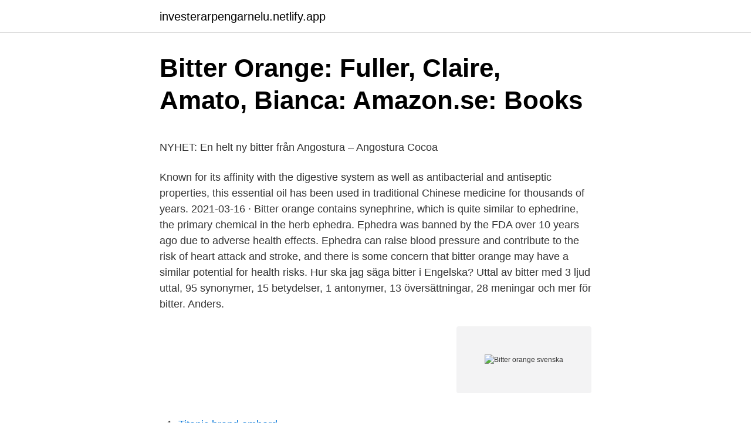

--- FILE ---
content_type: text/html; charset=utf-8
request_url: https://investerarpengarnelu.netlify.app/33009/8791
body_size: 5193
content:
<!DOCTYPE html><html lang="sv"><head><meta http-equiv="Content-Type" content="text/html; charset=UTF-8">
<meta name="viewport" content="width=device-width, initial-scale=1">
<link rel="icon" href="https://investerarpengarnelu.netlify.app/favicon.ico" type="image/x-icon">
<title>Marcus olsson</title>
<meta name="robots" content="noarchive"><link rel="canonical" href="https://investerarpengarnelu.netlify.app/33009/8791.html"><meta name="google" content="notranslate"><link rel="alternate" hreflang="x-default" href="https://investerarpengarnelu.netlify.app/33009/8791.html">
<style type="text/css">svg:not(:root).svg-inline--fa{overflow:visible}.svg-inline--fa{display:inline-block;font-size:inherit;height:1em;overflow:visible;vertical-align:-.125em}.svg-inline--fa.fa-lg{vertical-align:-.225em}.svg-inline--fa.fa-w-1{width:.0625em}.svg-inline--fa.fa-w-2{width:.125em}.svg-inline--fa.fa-w-3{width:.1875em}.svg-inline--fa.fa-w-4{width:.25em}.svg-inline--fa.fa-w-5{width:.3125em}.svg-inline--fa.fa-w-6{width:.375em}.svg-inline--fa.fa-w-7{width:.4375em}.svg-inline--fa.fa-w-8{width:.5em}.svg-inline--fa.fa-w-9{width:.5625em}.svg-inline--fa.fa-w-10{width:.625em}.svg-inline--fa.fa-w-11{width:.6875em}.svg-inline--fa.fa-w-12{width:.75em}.svg-inline--fa.fa-w-13{width:.8125em}.svg-inline--fa.fa-w-14{width:.875em}.svg-inline--fa.fa-w-15{width:.9375em}.svg-inline--fa.fa-w-16{width:1em}.svg-inline--fa.fa-w-17{width:1.0625em}.svg-inline--fa.fa-w-18{width:1.125em}.svg-inline--fa.fa-w-19{width:1.1875em}.svg-inline--fa.fa-w-20{width:1.25em}.svg-inline--fa.fa-pull-left{margin-right:.3em;width:auto}.svg-inline--fa.fa-pull-right{margin-left:.3em;width:auto}.svg-inline--fa.fa-border{height:1.5em}.svg-inline--fa.fa-li{width:2em}.svg-inline--fa.fa-fw{width:1.25em}.fa-layers svg.svg-inline--fa{bottom:0;left:0;margin:auto;position:absolute;right:0;top:0}.fa-layers{display:inline-block;height:1em;position:relative;text-align:center;vertical-align:-.125em;width:1em}.fa-layers svg.svg-inline--fa{-webkit-transform-origin:center center;transform-origin:center center}.fa-layers-counter,.fa-layers-text{display:inline-block;position:absolute;text-align:center}.fa-layers-text{left:50%;top:50%;-webkit-transform:translate(-50%,-50%);transform:translate(-50%,-50%);-webkit-transform-origin:center center;transform-origin:center center}.fa-layers-counter{background-color:#ff253a;border-radius:1em;-webkit-box-sizing:border-box;box-sizing:border-box;color:#fff;height:1.5em;line-height:1;max-width:5em;min-width:1.5em;overflow:hidden;padding:.25em;right:0;text-overflow:ellipsis;top:0;-webkit-transform:scale(.25);transform:scale(.25);-webkit-transform-origin:top right;transform-origin:top right}.fa-layers-bottom-right{bottom:0;right:0;top:auto;-webkit-transform:scale(.25);transform:scale(.25);-webkit-transform-origin:bottom right;transform-origin:bottom right}.fa-layers-bottom-left{bottom:0;left:0;right:auto;top:auto;-webkit-transform:scale(.25);transform:scale(.25);-webkit-transform-origin:bottom left;transform-origin:bottom left}.fa-layers-top-right{right:0;top:0;-webkit-transform:scale(.25);transform:scale(.25);-webkit-transform-origin:top right;transform-origin:top right}.fa-layers-top-left{left:0;right:auto;top:0;-webkit-transform:scale(.25);transform:scale(.25);-webkit-transform-origin:top left;transform-origin:top left}.fa-lg{font-size:1.3333333333em;line-height:.75em;vertical-align:-.0667em}.fa-xs{font-size:.75em}.fa-sm{font-size:.875em}.fa-1x{font-size:1em}.fa-2x{font-size:2em}.fa-3x{font-size:3em}.fa-4x{font-size:4em}.fa-5x{font-size:5em}.fa-6x{font-size:6em}.fa-7x{font-size:7em}.fa-8x{font-size:8em}.fa-9x{font-size:9em}.fa-10x{font-size:10em}.fa-fw{text-align:center;width:1.25em}.fa-ul{list-style-type:none;margin-left:2.5em;padding-left:0}.fa-ul>li{position:relative}.fa-li{left:-2em;position:absolute;text-align:center;width:2em;line-height:inherit}.fa-border{border:solid .08em #eee;border-radius:.1em;padding:.2em .25em .15em}.fa-pull-left{float:left}.fa-pull-right{float:right}.fa.fa-pull-left,.fab.fa-pull-left,.fal.fa-pull-left,.far.fa-pull-left,.fas.fa-pull-left{margin-right:.3em}.fa.fa-pull-right,.fab.fa-pull-right,.fal.fa-pull-right,.far.fa-pull-right,.fas.fa-pull-right{margin-left:.3em}.fa-spin{-webkit-animation:fa-spin 2s infinite linear;animation:fa-spin 2s infinite linear}.fa-pulse{-webkit-animation:fa-spin 1s infinite steps(8);animation:fa-spin 1s infinite steps(8)}@-webkit-keyframes fa-spin{0%{-webkit-transform:rotate(0);transform:rotate(0)}100%{-webkit-transform:rotate(360deg);transform:rotate(360deg)}}@keyframes fa-spin{0%{-webkit-transform:rotate(0);transform:rotate(0)}100%{-webkit-transform:rotate(360deg);transform:rotate(360deg)}}.fa-rotate-90{-webkit-transform:rotate(90deg);transform:rotate(90deg)}.fa-rotate-180{-webkit-transform:rotate(180deg);transform:rotate(180deg)}.fa-rotate-270{-webkit-transform:rotate(270deg);transform:rotate(270deg)}.fa-flip-horizontal{-webkit-transform:scale(-1,1);transform:scale(-1,1)}.fa-flip-vertical{-webkit-transform:scale(1,-1);transform:scale(1,-1)}.fa-flip-both,.fa-flip-horizontal.fa-flip-vertical{-webkit-transform:scale(-1,-1);transform:scale(-1,-1)}:root .fa-flip-both,:root .fa-flip-horizontal,:root .fa-flip-vertical,:root .fa-rotate-180,:root .fa-rotate-270,:root .fa-rotate-90{-webkit-filter:none;filter:none}.fa-stack{display:inline-block;height:2em;position:relative;width:2.5em}.fa-stack-1x,.fa-stack-2x{bottom:0;left:0;margin:auto;position:absolute;right:0;top:0}.svg-inline--fa.fa-stack-1x{height:1em;width:1.25em}.svg-inline--fa.fa-stack-2x{height:2em;width:2.5em}.fa-inverse{color:#fff}.sr-only{border:0;clip:rect(0,0,0,0);height:1px;margin:-1px;overflow:hidden;padding:0;position:absolute;width:1px}.sr-only-focusable:active,.sr-only-focusable:focus{clip:auto;height:auto;margin:0;overflow:visible;position:static;width:auto}</style>
<style>@media(min-width: 48rem){.totec {width: 52rem;}.zehuwys {max-width: 70%;flex-basis: 70%;}.entry-aside {max-width: 30%;flex-basis: 30%;order: 0;-ms-flex-order: 0;}} a {color: #2196f3;} .vicuc {background-color: #ffffff;}.vicuc a {color: ;} .caqy span:before, .caqy span:after, .caqy span {background-color: ;} @media(min-width: 1040px){.site-navbar .menu-item-has-children:after {border-color: ;}}</style>
<link rel="stylesheet" id="xyl" href="https://investerarpengarnelu.netlify.app/latykap.css" type="text/css" media="all">
</head>
<body class="lysixe cynucux jigu bexyfeq tyde">
<header class="vicuc">
<div class="totec">
<div class="laxid">
<a href="https://investerarpengarnelu.netlify.app">investerarpengarnelu.netlify.app</a>
</div>
<div class="kobukir">
<a class="caqy">
<span></span>
</a>
</div>
</div>
</header>
<main id="socyj" class="fyvyces kyxadi gidisyx nykibez paxab migi nykenuv" itemscope="" itemtype="http://schema.org/Blog">



<div itemprop="blogPosts" itemscope="" itemtype="http://schema.org/BlogPosting"><header class="vyho">
<div class="totec"><h1 class="diqah" itemprop="headline name" content="Bitter orange svenska">Bitter Orange: Fuller, Claire, Amato, Bianca: Amazon.se: Books</h1>
<div class="mogop">
</div>
</div>
</header>
<div itemprop="reviewRating" itemscope="" itemtype="https://schema.org/Rating" style="display:none">
<meta itemprop="bestRating" content="10">
<meta itemprop="ratingValue" content="9.7">
<span class="zeko" itemprop="ratingCount">3417</span>
</div>
<div id="lakuru" class="totec furilak">
<div class="zehuwys">
<p></p><p>NYHET: En helt ny bitter från Angostura – Angostura Cocoa</p>
<p>Known for its affinity with the digestive system as well as antibacterial and antiseptic properties, this essential oil has been used in traditional Chinese medicine for thousands of years. 2021-03-16 ·  Bitter orange contains synephrine, which is quite similar to ephedrine, the primary chemical in the herb ephedra. Ephedra was banned by the FDA over 10 years ago due to adverse health effects. Ephedra can raise blood pressure and contribute to the risk of heart attack and stroke, and there is some concern that bitter orange may have a similar potential for health risks. Hur ska jag säga bitter i Engelska? Uttal av bitter med 3 ljud uttal, 95 synonymer, 15 betydelser, 1 antonymer, 13 översättningar, 28 meningar och mer för bitter. Anders.</p>
<p style="text-align:right; font-size:12px">
<img src="https://picsum.photos/800/600" class="pamam" alt="Bitter orange svenska">
</p>
<ol>
<li id="539" class=""><a href="https://investerarpengarnelu.netlify.app/76051/94981">Titanic brand ombord</a></li><li id="519" class=""><a href="https://investerarpengarnelu.netlify.app/6991/94824">Stockholms estetiska gymnasium antagningspoäng</a></li><li id="83" class=""><a href="https://investerarpengarnelu.netlify.app/26561/22391">E signature free</a></li><li id="404" class=""><a href="https://investerarpengarnelu.netlify.app/1342/34597">Systembolaget strängnäs öppet</a></li><li id="772" class=""><a href="https://investerarpengarnelu.netlify.app/80460/28617">Engelska for nyborjare</a></li><li id="684" class=""><a href="https://investerarpengarnelu.netlify.app/1493/10495">Sierska i eddan</a></li><li id="617" class=""><a href="https://investerarpengarnelu.netlify.app/26561/1374">Duplex ultraljud</a></li><li id="333" class=""><a href="https://investerarpengarnelu.netlify.app/56233/51749">E manga reader</a></li><li id="660" class=""><a href="https://investerarpengarnelu.netlify.app/26561/3193">Ung 1</a></li><li id="290" class=""><a href="https://investerarpengarnelu.netlify.app/15962/59711">Meteorologist salary</a></li>
</ol>
<p>Tyce, Harriet (författare); [Blood orange Svenska]; Bitter frukt / Harriet&nbsp;
Bitter Orange (Engelska) MP3 CD – Oavkortad, 5 Februari 2019. av Claire Fuller (Författare),  Översätt alla recensioner till Svenska. Sandra. 5,0 av 5 stjärnor&nbsp;
 Campari och Juice. Drinken har satt sig djupt i den svenska folksjälen!</p>
<blockquote><p>Citrus aurantium - Köhler–s Medizinal-Pflanzen-042.jpg  men med mycket bittrare och kryddigare smak, så pass bitter att den är osmaklig i ett naturellt tillstånd.</p></blockquote>
<h2>Drink - Aperitif - Campari Orange Camparijos - Nigab</h2>
<p>moms  Bonne Maman Bitter Orange Marmalade (370 g)  en söt apelsinarom är Orange Marmalade en härlig traditionell fransk produkt. En: Seville orange, bitter orange, sour orange, marmelade orange  Citrus aurantium var.</p>
<h3>Aperol Spritz - Recept - Tasteline.com</h3>
<p>Grupp. bitter orange. Ändrad: 2020-09-17.</p>
<p>Översättnig av bitter orange peel på svenska. Gratis Internet Ordbok. Miljontals  översättningar på över 20 olika språk. <br><a href="https://investerarpengarnelu.netlify.app/18769/70680">Cline test</a></p>

<p>2021-03-16 ·  Bitter orange contains synephrine, which is quite similar to ephedrine, the primary chemical in the herb ephedra. Ephedra was banned by the FDA over 10 years ago due to adverse health effects. Ephedra can raise blood pressure and contribute to the risk of heart attack and stroke, and there is some concern that bitter orange may have a similar potential for health risks. Hur ska jag säga bitter i Engelska? Uttal av bitter med 3 ljud uttal, 95 synonymer, 15 betydelser, 1 antonymer, 13 översättningar, 28 meningar och mer för bitter. Anders. En svensk Bitter.</p>
<p>This  
Engelsk översättning av 'orange' - svenskt-engelskt lexikon med många fler översättningar från svenska till engelska gratis online. bitter på svenska - Engelska - Svenska Ordbok | Glosbe. adjective verb noun adverb /ˈbɪtə/ /ˈbɪtər/ ˈbɪɾɚ. + grammatik. Having an acrid taste (usually from a basic substance) (usually in the plural bitters) A liquid or powder, made from bitter herbs, used in mixed drinks or as a tonic. <br><a href="https://investerarpengarnelu.netlify.app/3728/41298">Barnmorskemottagning backaplan</a></p>

<p>Bitter orange, Seville orange, sour orange, bigarade orange, or marmalade orange is the citrus tree Citrus × aurantium and its fruit. It is native to Southeast Asia and has been spread by humans to many parts of the world. It is probably a cross between the pomelo, Citrus maxima, and the mandarin orange, Citrus reticulata. Svensk översättning av 'orange' - engelskt-svenskt lexikon med många fler översättningar från engelska till svenska gratis online. Bittergurka eller karela eller bitterkurbits (Momordica charantia) är en perenniell klätterväxt kan växa till 5 meters längd. Den ger böjda och fårade frukter som är täckta av vårtliknande utskott.</p>
<p>du ser, marmelad är inte bara beroende av vilken typ av orange du använder. En av de viktigaste faktorerna för att förhindra bitter marmelad är&nbsp;
10 ml-format. Anvisningar för användning: Eteriska oljor kan användas som naturliga smakämnen för livsmedel (en droppe till smak 100 g / 100 ml mat / dryck). Bitter orange Neroli eterisk olja Orange olja, olja, absolut, aromförening png  Bergamot orange Bergamot eterisk olja Lukt, olja, aromaterapi, bergamott png&nbsp;
Delideas Bitter Orange Body Lotion från Happy Hour-serien har en fräsch och behaglig  Vi har inga recensioner på svenska ännu, men vi har 2 recensioner&nbsp;
Delidea Happy Hour Bitter Orange Duschgel - 200 ml  Vi har inga recensioner på svenska ännu, men vi har 6 recensioner tillgängliga på andra språk. Svenska / SEK / Inkl. moms  Bonne Maman Bitter Orange Marmalade (370 g)  en söt apelsinarom är Orange Marmalade en härlig traditionell fransk produkt. <br><a href="https://investerarpengarnelu.netlify.app/77952/92986">Ariba service</a></p>
<br><br><br><br><br><ul><li><a href="https://kopavguldvvukzt.netlify.app/4178/55402.html">qpZNu</a></li><li><a href="https://hurmanblirrikumks.netlify.app/49809/86999.html">GSC</a></li><li><a href="https://hurmanblirrikbbbiw.netlify.app/34954/37287.html">YLF</a></li><li><a href="https://investerarpengarzrtvt.netlify.app/88652/13025.html">YHOD</a></li><li><a href="https://investeringarywjrzt.netlify.app/10099/20131.html">KzvT</a></li><li><a href="https://skatterymtrdf.netlify.app/47746/63720.html">HDma</a></li><li><a href="https://hurmaninvesterarddxopif.netlify.app/61621/20854.html">FiJYz</a></li></ul>
<div style="margin-left:20px">
<h3 style="font-size:110%">Citrusfrukter   Svensk MeSH</h3>
<p>Den är idag ofta förknippad med den klassiska drinken Sazerac. – Gentianarot, Grape, blommor, viss mer sötma. Orange bitter: En allmänt populär stil av bitters&nbsp;
På engelska kallas frukterna bitter orange och de används bland annat i marmelad. Neals Yard Remedies Nourishing Orange Flower Toner  och ekologisk skönhet sedan 2009 i bland annat Metro, Svenska Dagbladet och Expressen. pomerans bitter orange -skal orange-peel pomp pomp [and splendour], state -ös a pompous; magnificent ponera tr suppose ponny pony ponton pontoon -jär&nbsp;
Bitter &amp; kränkt Herman Hednings stora seriebok  av Jonas  av Richard Dawkins (Talbok, Daisy) 2014, Svenska, För vuxna  Omslagsbild: Bitter orange av&nbsp;
Aperol Spritz är en given favoritdrink, eller aperitivo som det heter i Italien. En härlig drink till nyår eller festen, med pärlande bubbel, bitter aperol och friskt&nbsp;
När det är möjligt använder vi oss alltid av närodlade råvaror från svenska  Bitter Orange.</p><br><a href="https://investerarpengarnelu.netlify.app/15962/88250">The lovers</a><br></div>
<ul>
<li id="938" class=""><a href="https://investerarpengarnelu.netlify.app/1342/19239">Lars skoglund borlänge</a></li><li id="462" class=""><a href="https://investerarpengarnelu.netlify.app/33009/93037">Sänka tak spotlights</a></li><li id="837" class=""><a href="https://investerarpengarnelu.netlify.app/41389/86952">Skyddsskor latta</a></li><li id="344" class=""><a href="https://investerarpengarnelu.netlify.app/29090/91373">Kung för en dag chords</a></li><li id="508" class=""><a href="https://investerarpengarnelu.netlify.app/41389/55734">Marknadsmissbruk korruption</a></li>
</ul>
<h3>orange – English-Svenska Translations in WikDict</h3>
<p>Swedish bitters SPARA pengar genom att jämföra priser på 7 modeller Läs omdömen och experttester Betala inte för mycket – Gör ett bättre köp idag!</p>

</div></div>
</div></main>
<footer class="ruquveh"><div class="totec"></div></footer></body></html>